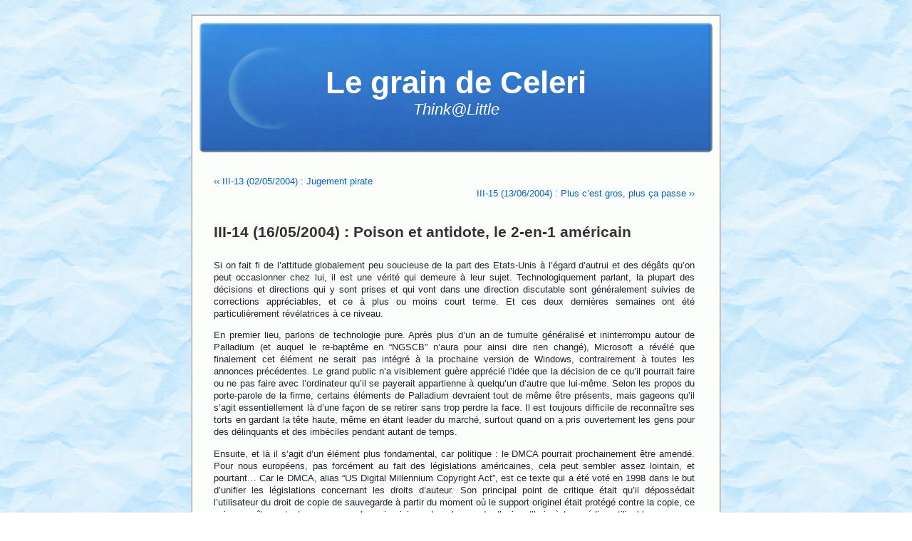

--- FILE ---
content_type: text/html; charset=UTF-8
request_url: https://blog.celeri.net/chronique-de-celeri-saison-3/iii-14-16052004-poison-et-antidote-le-2-en-1-americain/
body_size: 6593
content:
<!DOCTYPE html PUBLIC "-//W3C//DTD XHTML 1.0 Transitional//EN" "http://www.w3.org/TR/xhtml1/DTD/xhtml1-transitional.dtd">
<html xmlns="http://www.w3.org/1999/xhtml">

<head profile="http://gmpg.org/xfn/11">
	<meta http-equiv="Content-Type" content="text/html; charset=UTF-8" />

<!--	<title>Le grain de Celeri   &raquo; III-14 (16/05/2004) : Poison et antidote, le 2-en-1 américain</title> -->
	
	<title>Le grain de Celeri</title>
	
	<link rel="shortcut icon" type="image/gif" href="/wp-content/themes/celeri/images/celericone.gif" />
	
	<link rel="shortcut icon" href="https://blog.celeri.net/wp-content/themes/celeri/favicon.ico" />
	
	<meta name="generator" content="WordPress 5.6" /> <!-- leave this for stats -->

	<link rel="stylesheet" href="https://blog.celeri.net/wp-content/themes/celeri/style.css" type="text/css" media="screen" />
	<link rel="alternate" type="application/rss+xml" title="RSS 2.0" href="https://blog.celeri.net/feed/" />
	<link rel="alternate" type="text/xml" title="RSS .92" href="https://blog.celeri.net/feed/rss/" />
	<link rel="alternate" type="application/atom+xml" title="Atom 0.3" href="https://blog.celeri.net/feed/atom/" />
	<link rel="pingback" href="https://blog.celeri.net/xmlrpc.php" />

	<style type="text/css" media="screen">
	
		/* BEGIN IMAGE CSS */
			/*	To accomodate differing install paths of WordPress, images are referred only here,
				and not in the wp-layout.css file. If you prefer to use only CSS for colors and what
				not, then go right ahead and delete the following lines, and the image files. */
			
			body	 	{ background: url("https://blog.celeri.net/wp-content/themes/celeri/images/kubrickbgcolor.gif"); }				#page		{ background: url("https://blog.celeri.net/wp-content/themes/celeri/images/kubrickbgwide.gif") repeat-y top; border: none; } 			#header 	{ background: url("https://blog.celeri.net/wp-content/themes/celeri/images/kubrickheader.gif") no-repeat bottom center; }
			#footer 	{ background: url("https://blog.celeri.net/wp-content/themes/celeri/images/kubrickfooter.gif") no-repeat bottom; border: none;}
			
			
			/*	Because the template is slightly different, size-wise, with images, this needs to be set here
				If you don't want to use the template's images, you can also delete the following two lines. */
			
			#header 	{ margin: 0 !important; margin: 0 0 0 1px; padding: 1px; height: 192px; width: 758px; }
			#headerimg 	{ margin: 0px 9px 0; height: 192px; width: 740px; } 
		/* END IMAGE CSS */
		
	
		/* 	To ease the insertion of a personal header image, I have done it in such a way,
			that you simply drop in an image called 'personalheader.jpg' into your /images/
			directory. Dimensions should be at least 760px x 200px. Anything above that will
			get cropped off of the image. */
		
		/*
		#headerimg 	{ background: url('https://blog.celeri.net/wp-content/themes/celeri/images/personalheader.jpg') no-repeat top;}
		*/

	</style>

		<link rel='archives' title='septembre 2019' href='https://blog.celeri.net/2019/09/' />
	<link rel='archives' title='décembre 2011' href='https://blog.celeri.net/2011/12/' />
	<link rel='archives' title='novembre 2011' href='https://blog.celeri.net/2011/11/' />
	<link rel='archives' title='septembre 2011' href='https://blog.celeri.net/2011/09/' />
	<link rel='archives' title='mai 2011' href='https://blog.celeri.net/2011/05/' />
	<link rel='archives' title='avril 2011' href='https://blog.celeri.net/2011/04/' />
	<link rel='archives' title='janvier 2011' href='https://blog.celeri.net/2011/01/' />
	<link rel='archives' title='novembre 2010' href='https://blog.celeri.net/2010/11/' />
	<link rel='archives' title='octobre 2010' href='https://blog.celeri.net/2010/10/' />
	<link rel='archives' title='juin 2010' href='https://blog.celeri.net/2010/06/' />
	<link rel='archives' title='mai 2010' href='https://blog.celeri.net/2010/05/' />
	<link rel='archives' title='avril 2010' href='https://blog.celeri.net/2010/04/' />
	<link rel='archives' title='mars 2010' href='https://blog.celeri.net/2010/03/' />
	<link rel='archives' title='février 2010' href='https://blog.celeri.net/2010/02/' />
	<link rel='archives' title='janvier 2010' href='https://blog.celeri.net/2010/01/' />
	<link rel='archives' title='novembre 2009' href='https://blog.celeri.net/2009/11/' />
	<link rel='archives' title='octobre 2009' href='https://blog.celeri.net/2009/10/' />
	<link rel='archives' title='septembre 2009' href='https://blog.celeri.net/2009/09/' />
	<link rel='archives' title='août 2009' href='https://blog.celeri.net/2009/08/' />
	<link rel='archives' title='juillet 2009' href='https://blog.celeri.net/2009/07/' />
	<link rel='archives' title='mai 2009' href='https://blog.celeri.net/2009/05/' />
	<link rel='archives' title='avril 2009' href='https://blog.celeri.net/2009/04/' />
	<link rel='archives' title='mars 2009' href='https://blog.celeri.net/2009/03/' />
	<link rel='archives' title='février 2009' href='https://blog.celeri.net/2009/02/' />
	<link rel='archives' title='janvier 2009' href='https://blog.celeri.net/2009/01/' />
	<link rel='archives' title='décembre 2008' href='https://blog.celeri.net/2008/12/' />
	<link rel='archives' title='novembre 2008' href='https://blog.celeri.net/2008/11/' />
	<link rel='archives' title='octobre 2008' href='https://blog.celeri.net/2008/10/' />
	<link rel='archives' title='septembre 2008' href='https://blog.celeri.net/2008/09/' />
	<link rel='archives' title='août 2008' href='https://blog.celeri.net/2008/08/' />
	<link rel='archives' title='juillet 2008' href='https://blog.celeri.net/2008/07/' />
	<link rel='archives' title='juin 2008' href='https://blog.celeri.net/2008/06/' />
	<link rel='archives' title='mai 2008' href='https://blog.celeri.net/2008/05/' />
	<link rel='archives' title='avril 2008' href='https://blog.celeri.net/2008/04/' />
	<link rel='archives' title='mars 2008' href='https://blog.celeri.net/2008/03/' />
	<link rel='archives' title='février 2008' href='https://blog.celeri.net/2008/02/' />
	<link rel='archives' title='janvier 2008' href='https://blog.celeri.net/2008/01/' />
	<link rel='archives' title='décembre 2007' href='https://blog.celeri.net/2007/12/' />
	<link rel='archives' title='novembre 2007' href='https://blog.celeri.net/2007/11/' />
	<link rel='archives' title='octobre 2007' href='https://blog.celeri.net/2007/10/' />
	<link rel='archives' title='septembre 2007' href='https://blog.celeri.net/2007/09/' />
	<link rel='archives' title='août 2007' href='https://blog.celeri.net/2007/08/' />
	<link rel='archives' title='juillet 2007' href='https://blog.celeri.net/2007/07/' />
	<link rel='archives' title='juin 2007' href='https://blog.celeri.net/2007/06/' />
	<link rel='archives' title='mai 2007' href='https://blog.celeri.net/2007/05/' />
	<link rel='archives' title='avril 2007' href='https://blog.celeri.net/2007/04/' />
	<link rel='archives' title='mars 2007' href='https://blog.celeri.net/2007/03/' />
	<link rel='archives' title='février 2007' href='https://blog.celeri.net/2007/02/' />
	<link rel='archives' title='janvier 2007' href='https://blog.celeri.net/2007/01/' />
	<link rel='archives' title='décembre 2006' href='https://blog.celeri.net/2006/12/' />
	<link rel='archives' title='novembre 2006' href='https://blog.celeri.net/2006/11/' />
	<link rel='archives' title='octobre 2006' href='https://blog.celeri.net/2006/10/' />
	<link rel='archives' title='septembre 2006' href='https://blog.celeri.net/2006/09/' />
	<link rel='archives' title='août 2006' href='https://blog.celeri.net/2006/08/' />
	<link rel='archives' title='juillet 2006' href='https://blog.celeri.net/2006/07/' />
	<link rel='archives' title='juin 2006' href='https://blog.celeri.net/2006/06/' />
	<link rel='archives' title='mai 2006' href='https://blog.celeri.net/2006/05/' />
	<link rel='archives' title='avril 2006' href='https://blog.celeri.net/2006/04/' />
	<link rel='archives' title='mars 2006' href='https://blog.celeri.net/2006/03/' />
	<link rel='archives' title='février 2006' href='https://blog.celeri.net/2006/02/' />
	<link rel='archives' title='janvier 2006' href='https://blog.celeri.net/2006/01/' />
	<link rel='archives' title='décembre 2005' href='https://blog.celeri.net/2005/12/' />
	<link rel='archives' title='novembre 2005' href='https://blog.celeri.net/2005/11/' />
	<link rel='archives' title='octobre 2005' href='https://blog.celeri.net/2005/10/' />
	<link rel='archives' title='septembre 2005' href='https://blog.celeri.net/2005/09/' />
	<link rel='archives' title='août 2005' href='https://blog.celeri.net/2005/08/' />
	<link rel='archives' title='juillet 2005' href='https://blog.celeri.net/2005/07/' />
	<link rel='archives' title='juin 2005' href='https://blog.celeri.net/2005/06/' />
	<link rel='archives' title='mai 2005' href='https://blog.celeri.net/2005/05/' />
	<link rel='archives' title='avril 2005' href='https://blog.celeri.net/2005/04/' />
	<link rel='archives' title='mars 2005' href='https://blog.celeri.net/2005/03/' />
	<link rel='archives' title='février 2005' href='https://blog.celeri.net/2005/02/' />

	<link rel='dns-prefetch' href='//s.w.org' />
		<script type="text/javascript">
			window._wpemojiSettings = {"baseUrl":"https:\/\/s.w.org\/images\/core\/emoji\/13.0.1\/72x72\/","ext":".png","svgUrl":"https:\/\/s.w.org\/images\/core\/emoji\/13.0.1\/svg\/","svgExt":".svg","source":{"concatemoji":"https:\/\/blog.celeri.net\/wp-includes\/js\/wp-emoji-release.min.js?ver=5.6"}};
			!function(e,a,t){var r,n,o,i,p=a.createElement("canvas"),s=p.getContext&&p.getContext("2d");function c(e,t){var a=String.fromCharCode;s.clearRect(0,0,p.width,p.height),s.fillText(a.apply(this,e),0,0);var r=p.toDataURL();return s.clearRect(0,0,p.width,p.height),s.fillText(a.apply(this,t),0,0),r===p.toDataURL()}function l(e){if(!s||!s.fillText)return!1;switch(s.textBaseline="top",s.font="600 32px Arial",e){case"flag":return!c([127987,65039,8205,9895,65039],[127987,65039,8203,9895,65039])&&(!c([55356,56826,55356,56819],[55356,56826,8203,55356,56819])&&!c([55356,57332,56128,56423,56128,56418,56128,56421,56128,56430,56128,56423,56128,56447],[55356,57332,8203,56128,56423,8203,56128,56418,8203,56128,56421,8203,56128,56430,8203,56128,56423,8203,56128,56447]));case"emoji":return!c([55357,56424,8205,55356,57212],[55357,56424,8203,55356,57212])}return!1}function d(e){var t=a.createElement("script");t.src=e,t.defer=t.type="text/javascript",a.getElementsByTagName("head")[0].appendChild(t)}for(i=Array("flag","emoji"),t.supports={everything:!0,everythingExceptFlag:!0},o=0;o<i.length;o++)t.supports[i[o]]=l(i[o]),t.supports.everything=t.supports.everything&&t.supports[i[o]],"flag"!==i[o]&&(t.supports.everythingExceptFlag=t.supports.everythingExceptFlag&&t.supports[i[o]]);t.supports.everythingExceptFlag=t.supports.everythingExceptFlag&&!t.supports.flag,t.DOMReady=!1,t.readyCallback=function(){t.DOMReady=!0},t.supports.everything||(n=function(){t.readyCallback()},a.addEventListener?(a.addEventListener("DOMContentLoaded",n,!1),e.addEventListener("load",n,!1)):(e.attachEvent("onload",n),a.attachEvent("onreadystatechange",function(){"complete"===a.readyState&&t.readyCallback()})),(r=t.source||{}).concatemoji?d(r.concatemoji):r.wpemoji&&r.twemoji&&(d(r.twemoji),d(r.wpemoji)))}(window,document,window._wpemojiSettings);
		</script>
		<style type="text/css">
img.wp-smiley,
img.emoji {
	display: inline !important;
	border: none !important;
	box-shadow: none !important;
	height: 1em !important;
	width: 1em !important;
	margin: 0 .07em !important;
	vertical-align: -0.1em !important;
	background: none !important;
	padding: 0 !important;
}
</style>
	<link rel='stylesheet' id='wp-block-library-css'  href='https://blog.celeri.net/wp-includes/css/dist/block-library/style.min.css?ver=5.6' type='text/css' media='all' />
<link rel="https://api.w.org/" href="https://blog.celeri.net/wp-json/" /><link rel="alternate" type="application/json" href="https://blog.celeri.net/wp-json/wp/v2/pages/474" /><link rel="EditURI" type="application/rsd+xml" title="RSD" href="https://blog.celeri.net/xmlrpc.php?rsd" />
<link rel="wlwmanifest" type="application/wlwmanifest+xml" href="https://blog.celeri.net/wp-includes/wlwmanifest.xml" /> 
<meta name="generator" content="WordPress 5.6" />
<link rel="canonical" href="https://blog.celeri.net/chronique-de-celeri-saison-3/iii-14-16052004-poison-et-antidote-le-2-en-1-americain/" />
<link rel='shortlink' href='https://blog.celeri.net/?p=474' />
<link rel="alternate" type="application/json+oembed" href="https://blog.celeri.net/wp-json/oembed/1.0/embed?url=https%3A%2F%2Fblog.celeri.net%2Fchronique-de-celeri-saison-3%2Fiii-14-16052004-poison-et-antidote-le-2-en-1-americain%2F" />
<link rel="alternate" type="text/xml+oembed" href="https://blog.celeri.net/wp-json/oembed/1.0/embed?url=https%3A%2F%2Fblog.celeri.net%2Fchronique-de-celeri-saison-3%2Fiii-14-16052004-poison-et-antidote-le-2-en-1-americain%2F&#038;format=xml" />

<!-- Timeline Plugin : A Wordpress Plugin             -->
<!-- Author : Raphael Jolivet                         -->
<!-- WWW    : http://www.lalala.fr/blog/?p=25         -->
<link rel='stylesheet' href='https://blog.celeri.net/wp-content/plugins/timeline.php?action=getTimelineCSS' type='text/css' />
<link rel='stylesheet' href='https://blog.celeri.net/wp-content/plugins/timeline.php?action=getNiceTitleCSS' type='text/css' />
<script type='text/javascript' src='https://blog.celeri.net/wp-content/plugins/timeline.php?action=getNiceTitleJS' ></script>

<link id='MediaRSS' rel='alternate' type='application/rss+xml' title='NextGEN Gallery RSS Feed' href='https://blog.celeri.net/wp-content/plugins/nextgen-gallery/products/photocrati_nextgen/modules/ngglegacy/xml/media-rss.php' />
</head>
<body data-rsssl=1>

<div id="page">


<div id="header">
	<div id="headerimg">
		<h1><a href="https://blog.celeri.net">Le grain de Celeri</a></h1>
		<div class="description">Think@Little</div>
	</div>
</div>

	 	 <div id="content" class="widepage">
	 
    		<div class="post">
		
		<br>
		
		<div id="prev_next_links">
			<div align="left">
				<span class="prev_link"><a href="https://blog.celeri.net/chronique-de-celeri-saison-3/iii-13-02052004-jugement-pirate/" title="Previous Page: III-13 (02/05/2004) : Jugement pirate">&lsaquo;&lsaquo; III-13 (02/05/2004) : Jugement pirate</a></span>			</div>

			<div align="right">
			<span class="next_link"><a href="https://blog.celeri.net/chronique-de-celeri-saison-3/iii-15-13062004-plus-cest-gros-plus-ca-passe/" title="Next Page: III-15 (13/06/2004) : Plus c&#8217;est gros, plus ça passe">III-15 (13/06/2004) : Plus c&#8217;est gros, plus ça passe &rsaquo;&rsaquo;</a></span>			</div>
		</div>
		
		<br>
		
		<h2 id="post-474">III-14 (16/05/2004) : Poison et antidote, le 2-en-1 américain</h2>
			
			<br>
		
			<div class="entrytext">
				<p>Si on fait fi de l&#8217;attitude globalement peu soucieuse de la part des Etats-Unis à l&#8217;égard d&#8217;autrui et des dégâts qu&#8217;on peut occasionner chez lui, il est une vérité qui demeure à leur sujet. Technologiquement parlant, la plupart des décisions et directions qui y sont prises et qui vont dans une direction discutable sont généralement suivies de corrections appréciables, et ce à plus ou moins court terme. Et ces deux dernières semaines ont été particulièrement révélatrices à ce niveau.</p>
<p>En premier lieu, parlons de technologie pure. Après plus d&#8217;un an de tumulte généralisé et ininterrompu autour de Palladium (et auquel le re-baptême en &#8220;NGSCB&#8221; n&#8217;aura pour ainsi dire rien changé), Microsoft a révélé que finalement cet élément ne serait pas intégré à la prochaine version de Windows, contrairement à toutes les annonces précédentes. Le grand public n&#8217;a visiblement guère apprécié l&#8217;idée que la décision de ce qu&#8217;il pourrait faire ou ne pas faire avec l&#8217;ordinateur qu&#8217;il se payerait appartienne à quelqu&#8217;un d&#8217;autre que lui-même. Selon les propos du porte-parole de la firme, certains éléments de Palladium devraient tout de même être présents, mais gageons qu&#8217;il s&#8217;agit essentiellement là d&#8217;une façon de se retirer sans trop perdre la face. Il est toujours difficile de reconnaître ses torts en gardant la tête haute, même en étant leader du marché, surtout quand on a pris ouvertement les gens pour des délinquants et des imbéciles pendant autant de temps.</p>
<p>Ensuite, et là il s&#8217;agit d&#8217;un élément plus fondamental, car politique : le DMCA pourrait prochainement être amendé. Pour nous européens, pas forcément au fait des législations américaines, cela peut sembler assez lointain, et pourtant&#8230; Car le DMCA, alias &#8220;US Digital Millennium Copyright Act&#8221;, est ce texte qui a été voté en 1998 dans le but d&#8217;unifier les législations concernant les droits d&#8217;auteur. Son principal point de critique était qu&#8217;il dépossédait l&#8217;utilisateur du droit de copie de sauvegarde à partir du moment où le support originel était protégé contre la copie, ce qui apparaît pourtant comme pour le moins inique dans le monde d&#8217;aujourd&#8217;hui où les médias utilisables pour une même oeuvre sont multiples. Le résultat est là : aujourd&#8217;hui, Rick Boucher, l&#8217;auteur-même de la loi incriminée souhaite la modifier en profondeur afin d&#8217;y réintroduire le droit à la copie personnelle. Ce n&#8217;est pas un combat gagné d&#8217;avance, notamment face aux majors qui s&#8217;y opposent bien évidemment farouchement, mais c&#8217;est clairement un pas dans la bonne direction, même s&#8217;il s&#8217;agit en fin de compte d&#8217;un pas en arrière.</p>
<p>Au final, le plus ironique dans l&#8217;histoire est probablement que c&#8217;est en Europe que la situation devient franchement inquiétante. Et certains iront même jusqu&#8217;à dire : &#8220;surtout en France&#8221;, fort logiquement. En plus de la LEN, définitivement votée cette semaine et qui accorde un pouvoir et devoir de censure façon &#8220;dans le doute, ne prenons pas de risques&#8221; aux hébergeurs web et détruisant quasiment le délai de prescription pour la presse online, notre pays est aujourd&#8217;hui le berceau d&#8217;une campagne de présomption de culpabilité généralisée lancée par les éditeurs pour faire pression sur les élus en vue d&#8217;une loi anti-copie privée. Mais le reste du continent n&#8217;est pas en reste, notamment concernant les amendements salutaires qu&#8217;avaient imposé son parlement à propos des brevets logiciels, et que le conseil des ministres entend purement et simplement oublier au cours du vote qui aura lieu demain. Et là, on peut être nettement plus sceptique quant à l&#8217;apparition d&#8217;un antidote à brève échéance&#8230;</p>
<p>Le sobriquet de &#8220;vieille Europe&#8221; ne serait-il jamais aussi vrai que dans le registre de la technologie ?</p>
<p>Et bonjour chez vous !</p>
	
					
			</div>
		</div>
		
		
		<div id="prev_next_links">
			<div align="left">
				<span class="prev_link"><a href="https://blog.celeri.net/chronique-de-celeri-saison-3/iii-13-02052004-jugement-pirate/" title="Previous Page: III-13 (02/05/2004) : Jugement pirate">&lsaquo;&lsaquo; III-13 (02/05/2004) : Jugement pirate</a></span>			</div>

			<div align="right">
			<span class="next_link"><a href="https://blog.celeri.net/chronique-de-celeri-saison-3/iii-15-13062004-plus-cest-gros-plus-ca-passe/" title="Next Page: III-15 (13/06/2004) : Plus c&#8217;est gros, plus ça passe">III-15 (13/06/2004) : Plus c&#8217;est gros, plus ça passe &rsaquo;&rsaquo;</a></span>			</div>
		</div>
		
		
	  		</div>


<div id="footer">
	<p>
		Blog cr&eacute&eacute avec 
		<a href="http://fr.wordpress.org/">WordPress</a>
		<br>
		Auto-hébergé sur NAS Synology
		<br>
		<!-- 28 requ&ecirc;tes. 0,057 secondes. -->

<br>

<a href="http://www.xiti.com/xiti.asp?s=194667" title="Mesurez votre audience">
<script type="text/javascript">
<!--
Xt_param = 's=194667&p=';
Xt_r = document.referrer;
Xt_h = new Date();
Xt_i = '<img width="39" height="25" border="0" ';
Xt_i += 'src="https://logv27.xiti.com/hit.xiti?'+Xt_param;
Xt_i += '&hl='+Xt_h.getHours()+'x'+Xt_h.getMinutes()+'x'+Xt_h.getSeconds();
if(parseFloat(navigator.appVersion)>=4)
{Xt_s=screen;Xt_i+='&r='+Xt_s.width+'x'+Xt_s.height+'x'+Xt_s.pixelDepth+'x'+Xt_s.colorDepth;}
document.write(Xt_i+'&ref='+Xt_r.replace(/[<>"]/g, '').replace(/&/g, '$')+'" title="Analyse d\'audience">');
//-->
</script>
<noscript>
analyse mesure frequentation internet par <img width="39" height="25" src="https://logv27.xiti.com/hit.xiti?s=194667&amp;p=" alt="Analyse d'audience" />
</noscript></a>


	</p>


</div>
</div>

<!-- Gorgeous design by Michael Heilemann - http://binarybonsai.com/kubrick/ -->

		<script type='text/javascript' src='https://blog.celeri.net/wp-includes/js/wp-embed.min.js?ver=5.6' id='wp-embed-js'></script>

</body>
</html>

--- FILE ---
content_type: text/css;charset=UTF-8
request_url: https://blog.celeri.net/wp-content/plugins/timeline.php?action=getTimelineCSS
body_size: 1987
content:
        
        /* This is the  Timeline plugin for Wordpress */
        /* Author : Raphael Jolivet                   */
        /* Web    : www.lalala.fr                     */
        
        /* -------- */
        /* Timeline */
        /* -------- */

        .timeline-div {
            width : 100%;
            overflow : scroll;
            overflow : -moz-scrollbars-horizontal;
            overflow-x : scroll;
            overflow-y : hidden;
        }
        
        .timeline a img {
            border : 0px;    
        }

        .tl-displayed img {
            /* border-bottom : 2px solid black !important; */   
        }
        
        table.timeline {
            font-size       : xx-small;
            font-family     : Verdana, arial;
            border-collapse : collapse;
            border : none;
            margin : 0px;
        } 
        
        table.timeline a {
            text-decoration : none; 
        }

        table.timeline td {
            padding : 1px;
            text-align : center;
            white-space:nowrap;
        }

        .tl-year a {
            color: white;
        }
        
        .tl-month a{
            color: rgb(50, 100, 150);
        }
        
        .tl-day a{
            color: white;
        }
        
        .tl-post a{
            color: white;
        }

        .tl-year-even {
            background-color : rgb(97, 101, 111);
        }

        .tl-year-odd {
            background-color : rgb(67,70,77);
        }

        .tl-month-even {
            background-color : rgb(150,150,150);
        }
        
        .tl-month-odd {
            background-color : rgb(215, 215, 215);   
        }
        
        .tl-day-even {
            background-color : rgb(102,140,179);
        }

        .tl-day-odd {
            background-color : rgb(51,102,143);    
        }

        .tl-posts-even {
            background-color : rgb(204,217,230);
        }

        .tl-posts-odd {
            background-color : rgb(153,179,204);    
        }